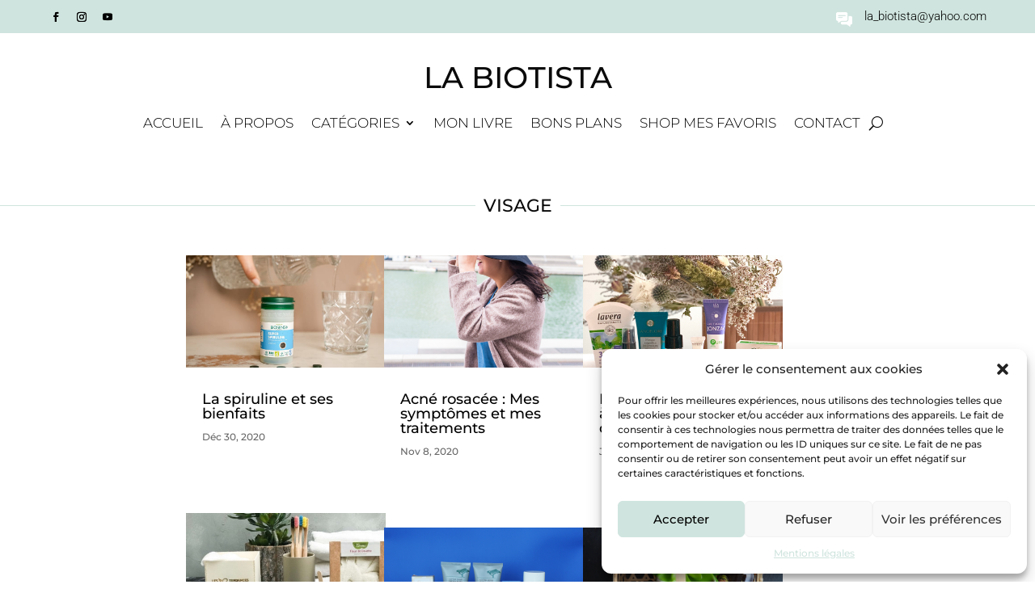

--- FILE ---
content_type: text/css
request_url: https://www.labiotista.fr/wp-content/et-cache/51475/et-core-unified-cpt-deferred-51475.min.css?ver=1765025125
body_size: 786
content:
.et_pb_row_0_tb_body.et_pb_row{margin-top:-36px!important;margin-right:auto!important;margin-left:auto!important}.et_pb_row_0_tb_body,body #page-container .et-db #et-boc .et-l .et_pb_row_0_tb_body.et_pb_row,body.et_pb_pagebuilder_layout.single #page-container #et-boc .et-l .et_pb_row_0_tb_body.et_pb_row,body.et_pb_pagebuilder_layout.single.et_full_width_page #page-container #et-boc .et-l .et_pb_row_0_tb_body.et_pb_row{width:100%;max-width:2560px}.dsm_text_divider_2_tb_body.dsm_text_divider .dsm-text-divider-header,.dsm_text_divider_2_tb_body.dsm_text_divider .dsm-text-divider-header a,.dsm_text_divider_3_tb_body.dsm_text_divider .dsm-text-divider-header,.dsm_text_divider_3_tb_body.dsm_text_divider .dsm-text-divider-header a,.dsm_text_divider_4_tb_body.dsm_text_divider .dsm-text-divider-header,.dsm_text_divider_4_tb_body.dsm_text_divider .dsm-text-divider-header a,.dsm_text_divider_1_tb_body.dsm_text_divider .dsm-text-divider-header,.dsm_text_divider_1_tb_body.dsm_text_divider .dsm-text-divider-header a,.dsm_text_divider_9_tb_body.dsm_text_divider .dsm-text-divider-header,.dsm_text_divider_9_tb_body.dsm_text_divider .dsm-text-divider-header a,.dsm_text_divider_5_tb_body.dsm_text_divider .dsm-text-divider-header,.dsm_text_divider_5_tb_body.dsm_text_divider .dsm-text-divider-header a,.dsm_text_divider_6_tb_body.dsm_text_divider .dsm-text-divider-header,.dsm_text_divider_6_tb_body.dsm_text_divider .dsm-text-divider-header a,.dsm_text_divider_7_tb_body.dsm_text_divider .dsm-text-divider-header,.dsm_text_divider_7_tb_body.dsm_text_divider .dsm-text-divider-header a,.dsm_text_divider_8_tb_body.dsm_text_divider .dsm-text-divider-header,.dsm_text_divider_8_tb_body.dsm_text_divider .dsm-text-divider-header a,.dsm_text_divider_0_tb_body.dsm_text_divider .dsm-text-divider-header,.dsm_text_divider_0_tb_body.dsm_text_divider .dsm-text-divider-header a{text-transform:uppercase;text-align:center}.dsm_text_divider_5_tb_body,.dsm_text_divider_6_tb_body,.dsm_text_divider_4_tb_body,.dsm_text_divider_7_tb_body,.dsm_text_divider_3_tb_body,.dsm_text_divider_2_tb_body,.dsm_text_divider_9_tb_body,.dsm_text_divider_8_tb_body,.dsm_text_divider_0_tb_body,.dsm_text_divider_1_tb_body{max-width:100%}.dsm_text_divider_1_tb_body .dsm-divider,.dsm_text_divider_5_tb_body .dsm-divider,.dsm_text_divider_6_tb_body .dsm-divider,.dsm_text_divider_4_tb_body .dsm-divider,.dsm_text_divider_8_tb_body .dsm-divider,.dsm_text_divider_9_tb_body .dsm-divider,.dsm_text_divider_0_tb_body .dsm-divider,.dsm_text_divider_3_tb_body .dsm-divider,.dsm_text_divider_7_tb_body .dsm-divider,.dsm_text_divider_2_tb_body .dsm-divider{border-top-color:#CFE4DE;border-top-style:solid;border-top-width:1px}.dsm_text_divider_4_tb_body .dsm-text-divider-wrapper,.dsm_text_divider_1_tb_body .dsm-text-divider-wrapper,.dsm_text_divider_5_tb_body .dsm-text-divider-wrapper,.dsm_text_divider_3_tb_body .dsm-text-divider-wrapper,.dsm_text_divider_8_tb_body .dsm-text-divider-wrapper,.dsm_text_divider_7_tb_body .dsm-text-divider-wrapper,.dsm_text_divider_6_tb_body .dsm-text-divider-wrapper,.dsm_text_divider_2_tb_body .dsm-text-divider-wrapper,.dsm_text_divider_0_tb_body .dsm-text-divider-wrapper,.dsm_text_divider_9_tb_body .dsm-text-divider-wrapper{height:0auto}.et_pb_row_1_tb_body,body #page-container .et-db #et-boc .et-l .et_pb_row_1_tb_body.et_pb_row,body.et_pb_pagebuilder_layout.single #page-container #et-boc .et-l .et_pb_row_1_tb_body.et_pb_row,body.et_pb_pagebuilder_layout.single.et_full_width_page #page-container #et-boc .et-l .et_pb_row_1_tb_body.et_pb_row{width:94%;max-width:2354px}.et_pb_blog_5_tb_body .et_pb_post .entry-title a,.et_pb_blog_5_tb_body .not-found-title,.et_pb_blog_8_tb_body .et_pb_post .entry-title a,.et_pb_blog_8_tb_body .not-found-title,.et_pb_blog_6_tb_body .et_pb_post .entry-title a,.et_pb_blog_6_tb_body .not-found-title,.et_pb_blog_9_tb_body .et_pb_post .entry-title a,.et_pb_blog_9_tb_body .not-found-title,.et_pb_blog_4_tb_body .et_pb_post .entry-title a,.et_pb_blog_4_tb_body .not-found-title,.et_pb_blog_2_tb_body .et_pb_post .entry-title a,.et_pb_blog_2_tb_body .not-found-title,.et_pb_blog_0_tb_body .et_pb_post .entry-title a,.et_pb_blog_0_tb_body .not-found-title,.et_pb_blog_3_tb_body .et_pb_post .entry-title a,.et_pb_blog_3_tb_body .not-found-title,.et_pb_blog_7_tb_body .et_pb_post .entry-title a,.et_pb_blog_7_tb_body .not-found-title,.et_pb_blog_1_tb_body .et_pb_post .entry-title a,.et_pb_blog_1_tb_body .not-found-title{color:#000000!important;transition:color 300ms ease 0ms}.et_pb_blog_8_tb_body .et_pb_post:hover .entry-title a,.et_pb_blog_8_tb_body:hover .not-found-title,.et_pb_blog_8_tb_body .pagination a,.et_pb_blog_6_tb_body .pagination a,.et_pb_blog_6_tb_body .et_pb_post:hover .entry-title a,.et_pb_blog_6_tb_body:hover .not-found-title,.et_pb_blog_7_tb_body .pagination a,.et_pb_blog_7_tb_body .et_pb_post:hover .entry-title a,.et_pb_blog_7_tb_body:hover .not-found-title,.et_pb_blog_1_tb_body .pagination a,.et_pb_blog_4_tb_body .et_pb_post:hover .entry-title a,.et_pb_blog_4_tb_body:hover .not-found-title,.et_pb_blog_3_tb_body .pagination a,.et_pb_blog_9_tb_body .pagination a,.et_pb_blog_5_tb_body .pagination a,.et_pb_blog_5_tb_body .et_pb_post:hover .entry-title a,.et_pb_blog_5_tb_body:hover .not-found-title,.et_pb_blog_0_tb_body .et_pb_post:hover .entry-title a,.et_pb_blog_0_tb_body:hover .not-found-title,.et_pb_blog_0_tb_body .pagination a,.et_pb_blog_9_tb_body .et_pb_post:hover .entry-title a,.et_pb_blog_9_tb_body:hover .not-found-title,.et_pb_blog_1_tb_body .et_pb_post:hover .entry-title a,.et_pb_blog_1_tb_body:hover .not-found-title,.et_pb_blog_2_tb_body .et_pb_post:hover .entry-title a,.et_pb_blog_2_tb_body:hover .not-found-title,.et_pb_blog_4_tb_body .pagination a,.et_pb_blog_2_tb_body .pagination a,.et_pb_blog_3_tb_body .et_pb_post:hover .entry-title a,.et_pb_blog_3_tb_body:hover .not-found-title{color:#000000!important}.et_pb_blog_7_tb_body .et_pb_blog_grid .et_pb_post,.et_pb_blog_2_tb_body .et_pb_blog_grid .et_pb_post,.et_pb_blog_5_tb_body .et_pb_blog_grid .et_pb_post,.et_pb_blog_3_tb_body .et_pb_blog_grid .et_pb_post,.et_pb_blog_9_tb_body .et_pb_blog_grid .et_pb_post,.et_pb_blog_6_tb_body .et_pb_blog_grid .et_pb_post,.et_pb_blog_4_tb_body .et_pb_blog_grid .et_pb_post,.et_pb_blog_1_tb_body .et_pb_blog_grid .et_pb_post,.et_pb_blog_8_tb_body .et_pb_blog_grid .et_pb_post,.et_pb_blog_0_tb_body .et_pb_blog_grid .et_pb_post{border-width:0px}.et_pb_blog_8_tb_body,.et_pb_blog_9_tb_body,.et_pb_blog_4_tb_body,.et_pb_blog_2_tb_body,.et_pb_blog_0_tb_body,.et_pb_blog_6_tb_body,.et_pb_blog_5_tb_body,.et_pb_blog_1_tb_body,.et_pb_blog_7_tb_body,.et_pb_blog_3_tb_body{padding-top:0px;max-width:68%}.et_pb_blog_7_tb_body.et_pb_module,.et_pb_blog_0_tb_body.et_pb_module,.et_pb_blog_1_tb_body.et_pb_module,.et_pb_blog_3_tb_body.et_pb_module,.et_pb_blog_2_tb_body.et_pb_module,.et_pb_blog_4_tb_body.et_pb_module,.et_pb_blog_8_tb_body.et_pb_module,.et_pb_blog_5_tb_body.et_pb_module,.et_pb_blog_6_tb_body.et_pb_module,.et_pb_blog_9_tb_body.et_pb_module{margin-left:auto!important;margin-right:auto!important}

--- FILE ---
content_type: text/css
request_url: https://www.labiotista.fr/wp-content/et-cache/18163/et-core-unified-cpt-deferred-18163.min.css?ver=1764925949
body_size: 1752
content:
.et-db #et-boc .et-l .et_pb_section_0_tb_footer{border-top-width:1px}.et-db #et-boc .et-l .et_pb_section_0_tb_footer.et_pb_section{padding-top:60px;padding-bottom:0px;background-color:#FFFFFF!important}.et-db #et-boc .et-l .et_pb_row_0_tb_footer,body.et-db #page-container .et-db #et-boc .et-l #et-boc .et-l .et_pb_row_0_tb_footer.et_pb_row,body.et_pb_pagebuilder_layout.single.et-db #page-container #et-boc .et-l #et-boc .et-l .et_pb_row_0_tb_footer.et_pb_row,body.et_pb_pagebuilder_layout.single.et_full_width_page.et-db #page-container #et-boc .et-l .et_pb_row_0_tb_footer.et_pb_row{width:90%}.et-db #et-boc .et-l .et_pb_text_5_tb_footer.et_pb_text a,.et-db #et-boc .et-l .et_pb_text_4_tb_footer.et_pb_text,.et-db #et-boc .et-l .et_pb_text_3_tb_footer h1,.et-db #et-boc .et-l .et_pb_text_3_tb_footer.et_pb_text a,.et-db #et-boc .et-l .et_pb_text_5_tb_footer h1,.et-db #et-boc .et-l .et_pb_text_3_tb_footer.et_pb_text,.et-db #et-boc .et-l .et_pb_text_2_tb_footer.et_pb_text,.et-db #et-boc .et-l .et_pb_text_6_tb_footer.et_pb_text,.et-db #et-boc .et-l .et_pb_text_5_tb_footer.et_pb_text,.et-db #et-boc .et-l .et_pb_text_1_tb_footer h1,.et-db #et-boc .et-l .et_pb_text_1_tb_footer.et_pb_text a,.et-db #et-boc .et-l .et_pb_text_1_tb_footer.et_pb_text,.et-db #et-boc .et-l .et_pb_text_0_tb_footer.et_pb_text,.et-db #et-boc .et-l .et_pb_text_7_tb_footer.et_pb_text,.et-db #et-boc .et-l .et_pb_signup_0_tb_footer .et_pb_newsletter_form p .input:focus,.et-db #et-boc .et-l .et_pb_signup_0_tb_footer .et_pb_newsletter_form p input[type="text"],.et-db #et-boc .et-l .et_pb_signup_0_tb_footer .et_pb_newsletter_form p textarea,.et-db #et-boc .et-l .et_pb_signup_0_tb_footer .et_pb_newsletter_form p select,.et-db #et-boc .et-l .et_pb_signup_0_tb_footer .et_pb_newsletter_form p .input[type="checkbox"]+label i:before,.et-db #et-boc .et-l .et_pb_signup_0_tb_footer .et_pb_newsletter_form p .input::placeholder{color:#000000!important}.et-db #et-boc .et-l .et_pb_text_4_tb_footer,.et-db #et-boc .et-l .et_pb_text_0_tb_footer,.et-db #et-boc .et-l .et_pb_text_2_tb_footer{line-height:0.9em;font-family:'Montserrat',Helvetica,Arial,Lucida,sans-serif;font-weight:500;text-transform:uppercase;font-size:16px;letter-spacing:1px;line-height:0.9em}.et-db #et-boc .et-l .et_pb_text_1_tb_footer{line-height:1.6em;font-family:'Montserrat',Helvetica,Arial,Lucida,sans-serif;font-weight:300;font-size:14px;line-height:1.6em;margin-top:29px!important;width:100%}.et-db #et-boc .et-l .et_pb_text_1_tb_footer a{font-family:'Montserrat',Helvetica,Arial,Lucida,sans-serif;font-weight:300;font-size:17px;line-height:1.3em}.et-db #et-boc .et-l .et_pb_text_5_tb_footer.et_pb_text ul li,.et-db #et-boc .et-l .et_pb_text_5_tb_footer.et_pb_text ol li>ul li,.et-db #et-boc .et-l .et_pb_text_1_tb_footer.et_pb_text ul li,.et-db #et-boc .et-l .et_pb_text_1_tb_footer.et_pb_text ol li>ul li,.et-db #et-boc .et-l .et_pb_text_3_tb_footer.et_pb_text ul li,.et-db #et-boc .et-l .et_pb_text_3_tb_footer.et_pb_text ol li>ul li{color:#ffffff!important}.et-db #et-boc .et-l .et_pb_text_1_tb_footer ul li,.et-db #et-boc .et-l .et_pb_text_5_tb_footer ul li,.et-db #et-boc .et-l .et_pb_text_3_tb_footer ul li{line-height:2.1em;font-family:'Montserrat',Helvetica,Arial,Lucida,sans-serif;font-size:15px;line-height:2.1em;text-align:left}.et-db #et-boc .et-l .et_pb_text_5_tb_footer ul,.et-db #et-boc .et-l .et_pb_text_1_tb_footer ul,.et-db #et-boc .et-l .et_pb_text_3_tb_footer ul{list-style-type:square!important}.et-db #et-boc .et-l .et_pb_signup_0_tb_footer.et_pb_subscribe .et_pb_newsletter_form .input:-ms-input-placeholder{font-family:'Roboto',Helvetica,Arial,Lucida,sans-serif;font-size:15px;line-height:1em}.et-db #et-boc .et-l .et_pb_signup_0_tb_footer.et_pb_subscribe .et_pb_newsletter_form .input[type=checkbox]+label,.et-db #et-boc .et-l .et_pb_signup_0_tb_footer.et_pb_subscribe .et_pb_newsletter_form .input,.et-db #et-boc .et-l .et_pb_signup_0_tb_footer.et_pb_contact_field .et_pb_contact_field_options_title,.et-db #et-boc .et-l .et_pb_signup_0_tb_footer.et_pb_subscribe .et_pb_newsletter_form .input[type=radio]+label{font-family:'Roboto',Helvetica,Arial,Lucida,sans-serif;font-size:15px;line-height:1em}.et-db #et-boc .et-l .et_pb_signup_0_tb_footer.et_pb_subscribe .et_pb_newsletter_form .input::-moz-placeholder{font-family:'Roboto',Helvetica,Arial,Lucida,sans-serif;font-size:15px;line-height:1em}.et-db #et-boc .et-l .et_pb_signup_0_tb_footer.et_pb_subscribe .et_pb_newsletter_form .input::-webkit-input-placeholder{font-family:'Roboto',Helvetica,Arial,Lucida,sans-serif;font-size:15px;line-height:1em}.et-db #et-boc .et-l .et_pb_signup_0_tb_footer .et_pb_newsletter_form p input[type="text"],.et-db #et-boc .et-l .et_pb_signup_0_tb_footer .et_pb_newsletter_form p textarea,.et-db #et-boc .et-l .et_pb_signup_0_tb_footer .et_pb_newsletter_form p select,.et-db #et-boc .et-l .et_pb_signup_0_tb_footer .et_pb_newsletter_form p .input[type="radio"]+label i,.et-db #et-boc .et-l .et_pb_signup_0_tb_footer .et_pb_newsletter_form p .input[type="checkbox"]+label i{border-radius:2px 2px 2px 2px;overflow:hidden;border-width:1px}.et-db #et-boc .et-l .et_pb_signup_0_tb_footer.et_pb_subscribe{margin-top:18px!important}body.et-db #page-container #et-boc .et-l .et_pb_section .et_pb_signup_0_tb_footer.et_pb_subscribe .et_pb_newsletter_button.et_pb_button{color:#000000!important;border-width:0px!important;border-color:#1e1e1e;border-radius:2px;letter-spacing:1px;font-size:13px;font-family:'Montserrat',Helvetica,Arial,Lucida,sans-serif!important;text-transform:uppercase!important;padding-right:2em;padding-left:0.7em;background-color:#CFE4DE;padding-top:18px!important;padding-bottom:18px!important}body.et-db #page-container #et-boc .et-l .et_pb_section .et_pb_signup_0_tb_footer.et_pb_subscribe .et_pb_newsletter_button.et_pb_button:hover{color:#000000!important;border-color:#ffffff!important;letter-spacing:1px!important;background-image:initial;background-color:#ffffff}body.et-db #page-container #et-boc .et-l .et_pb_section .et_pb_signup_0_tb_footer.et_pb_subscribe .et_pb_newsletter_button.et_pb_button:hover:after{margin-left:.3em;left:auto;margin-left:.3em}body.et-db #page-container #et-boc .et-l .et_pb_section .et_pb_signup_0_tb_footer.et_pb_subscribe .et_pb_newsletter_button.et_pb_button:after{line-height:inherit;font-size:inherit!important;opacity:1;margin-left:.3em;left:auto;font-family:ETmodules!important;font-weight:400!important}.et-db #et-boc .et-l .et_pb_signup_0_tb_footer .et_pb_newsletter_form p input.input:focus,.et-db #et-boc .et-l .et_pb_signup_0_tb_footer .et_pb_newsletter_form p textarea:focus,.et-db #et-boc .et-l .et_pb_signup_0_tb_footer .et_pb_newsletter_form p select:focus,.et-db #et-boc .et-l .et_pb_signup_0_tb_footer .et_pb_newsletter_form p input[type="text"],.et-db #et-boc .et-l .et_pb_signup_0_tb_footer .et_pb_newsletter_form p textarea,.et-db #et-boc .et-l .et_pb_signup_0_tb_footer .et_pb_newsletter_form p select,.et-db #et-boc .et-l .et_pb_signup_0_tb_footer .et_pb_newsletter_form p .input[type="checkbox"]+label i,.et-db #et-boc .et-l .et_pb_signup_0_tb_footer .et_pb_newsletter_form p .input[type="radio"]+label i{background-color:#ffffff}.et-db #et-boc .et-l .et_pb_signup_0_tb_footer .et_pb_newsletter_form p .input:focus::-moz-placeholder{color:#000000!important}.et-db #et-boc .et-l .et_pb_signup_0_tb_footer .et_pb_newsletter_form p textarea:focus:-ms-input-placeholder{color:#000000!important}.et-db #et-boc .et-l .et_pb_signup_0_tb_footer .et_pb_newsletter_form p textarea:focus::-moz-placeholder{color:#000000!important}.et-db #et-boc .et-l .et_pb_signup_0_tb_footer .et_pb_newsletter_form p textarea:focus::-webkit-input-placeholder{color:#000000!important}.et-db #et-boc .et-l .et_pb_signup_0_tb_footer .et_pb_newsletter_form p .input:focus:-ms-input-placeholder{color:#000000!important}.et-db #et-boc .et-l .et_pb_signup_0_tb_footer .et_pb_newsletter_form p .input:focus::-webkit-input-placeholder{color:#000000!important}.et-db #et-boc .et-l .et_pb_signup_0_tb_footer .et_pb_newsletter_form p .input::-ms-input-placeholder{color:#000000!important}.et-db #et-boc .et-l .et_pb_signup_0_tb_footer .et_pb_newsletter_form p .input::-moz-placeholder{color:#000000!important}.et-db #et-boc .et-l .et_pb_signup_0_tb_footer .et_pb_newsletter_form p .input::-webkit-input-placeholder{color:#000000!important}.et-db #et-boc .et-l .et_pb_signup_0_tb_footer .et_pb_newsletter_form .input,.et-db #et-boc .et-l .et_pb_signup_0_tb_footer .et_pb_newsletter_form input[type="text"],.et-db #et-boc .et-l .et_pb_signup_0_tb_footer .et_pb_newsletter_form p.et_pb_newsletter_field input[type="text"],.et-db #et-boc .et-l .et_pb_signup_0_tb_footer .et_pb_newsletter_form textarea,.et-db #et-boc .et-l .et_pb_signup_0_tb_footer .et_pb_newsletter_form p.et_pb_newsletter_field textarea,.et-db #et-boc .et-l .et_pb_signup_0_tb_footer .et_pb_newsletter_form select{padding-top:15px!important;padding-bottom:15px!important;padding-left:20px!important}.et-db #et-boc .et-l .et_pb_signup_0_tb_footer.et_pb_subscribe .et_pb_newsletter_button.et_pb_button{transition:color 300ms ease 0ms,background-color 300ms ease 0ms,border 300ms ease 0ms,letter-spacing 300ms ease 0ms}.et-db #et-boc .et-l .et_pb_signup_0_tb_footer .et_pb_newsletter_form p .input[type="radio"]+label i:before{background-color:#000000}.et-db #et-boc .et-l .et_pb_text_5_tb_footer,.et-db #et-boc .et-l .et_pb_text_3_tb_footer{line-height:1.6em;font-family:'Montserrat',Helvetica,Arial,Lucida,sans-serif;line-height:1.6em;margin-top:29px!important;width:100%}.et-db #et-boc .et-l .et_pb_text_3_tb_footer a,.et-db #et-boc .et-l .et_pb_text_5_tb_footer a{font-family:'Montserrat',Helvetica,Arial,Lucida,sans-serif;font-weight:300;font-size:15px;line-height:1.3em}.et-db #et-boc .et-l .et_pb_row_1_tb_footer.et_pb_row{padding-top:0px!important;padding-bottom:9px!important;padding-top:0px;padding-bottom:9px}.et-db #et-boc .et-l .et_pb_row_1_tb_footer,body.et-db #page-container .et-db #et-boc .et-l #et-boc .et-l .et_pb_row_1_tb_footer.et_pb_row,body.et_pb_pagebuilder_layout.single.et-db #page-container #et-boc .et-l #et-boc .et-l .et_pb_row_1_tb_footer.et_pb_row,body.et_pb_pagebuilder_layout.single.et_full_width_page.et-db #page-container #et-boc .et-l .et_pb_row_1_tb_footer.et_pb_row{width:100%;max-width:1440px}.et-db #et-boc .et-l .et_pb_code_2_tb_footer{margin-bottom:11px!important}body.et-db #page-container #et-boc .et-l .et_pb_section .et_pb_button_0_tb_footer{color:#000000!important;border-width:0px!important;font-size:14px;background-color:#CFE4DE}body.et-db #page-container #et-boc .et-l .et_pb_section .et_pb_button_0_tb_footer:after{font-size:1.6em}body.et_button_custom_icon.et-db #page-container #et-boc .et-l .et_pb_button_0_tb_footer:after{font-size:14px}.et-db #et-boc .et-l .et_pb_button_0_tb_footer,.et-db #et-boc .et-l .et_pb_button_0_tb_footer:after{transition:all 300ms ease 0ms}.et-db #et-boc .et-l .et_pb_row_2_tb_footer.et_pb_row{padding-top:1px!important;padding-top:1px}.et-db #et-boc .et-l .et_pb_row_2_tb_footer,body.et-db #page-container .et-db #et-boc .et-l #et-boc .et-l .et_pb_row_2_tb_footer.et_pb_row,body.et_pb_pagebuilder_layout.single.et-db #page-container #et-boc .et-l #et-boc .et-l .et_pb_row_2_tb_footer.et_pb_row,body.et_pb_pagebuilder_layout.single.et_full_width_page.et-db #page-container #et-boc .et-l .et_pb_row_2_tb_footer.et_pb_row{width:100%;max-width:2560px}.et-db #et-boc .et-l .et_pb_code_5_tb_footer{margin-top:15px!important}.et-db #et-boc .et-l .et_pb_row_3_tb_footer{background-color:#CFE4DE}.et-db #et-boc .et-l .et_pb_text_6_tb_footer{line-height:0.9em;font-family:'Roboto',Helvetica,Arial,Lucida,sans-serif;font-weight:300;font-size:15px;line-height:0.9em;margin-top:8px!important;margin-right:-3px!important}.et-db #et-boc .et-l .et_pb_text_7_tb_footer{line-height:0.9em;font-family:'Roboto',Helvetica,Arial,Lucida,sans-serif;font-weight:300;font-size:15px;line-height:0.9em;padding-left:0px!important}.et-db #et-boc .et-l .et_pb_column_1_tb_footer{padding-left:50px}.et-db #et-boc .et-l .et_pb_column_2_tb_footer{padding-left:30px}.et-db #et-boc .et-l .et_pb_row_0_tb_footer.et_pb_row{padding-top:5px!important;margin-right:auto!important;margin-bottom:27px!important;margin-left:auto!important;margin-left:auto!important;margin-right:0px!important;padding-top:5px}.et-db #et-boc .et-l .et_pb_text_5_tb_footer.et_pb_module{margin-left:auto!important;margin-right:auto!important}.et-db #et-boc .et-l .et_pb_row_3_tb_footer.et_pb_row{padding-top:15px!important;padding-right:15px!important;padding-bottom:15px!important;padding-left:15px!important;margin-left:auto!important;margin-right:auto!important;padding-top:15px;padding-right:15px;padding-bottom:15px;padding-left:15px}@media only screen and (min-width:981px){.et-db #et-boc .et-l .et_pb_row_0_tb_footer,body.et-db #page-container .et-db #et-boc .et-l #et-boc .et-l .et_pb_row_0_tb_footer.et_pb_row,body.et_pb_pagebuilder_layout.single.et-db #page-container #et-boc .et-l #et-boc .et-l .et_pb_row_0_tb_footer.et_pb_row,body.et_pb_pagebuilder_layout.single.et_full_width_page.et-db #page-container #et-boc .et-l .et_pb_row_0_tb_footer.et_pb_row{max-width:1253px}.et-db #et-boc .et-l .et_pb_row_3_tb_footer,body.et-db #page-container .et-db #et-boc .et-l #et-boc .et-l .et_pb_row_3_tb_footer.et_pb_row,body.et_pb_pagebuilder_layout.single.et-db #page-container #et-boc .et-l #et-boc .et-l .et_pb_row_3_tb_footer.et_pb_row,body.et_pb_pagebuilder_layout.single.et_full_width_page.et-db #page-container #et-boc .et-l .et_pb_row_3_tb_footer.et_pb_row{width:100%;max-width:2560px}}@media only screen and (max-width:980px){.et-db #et-boc .et-l .et_pb_section_0_tb_footer{border-top-width:1px}.et-db #et-boc .et-l .et_pb_row_0_tb_footer,body.et-db #page-container .et-db #et-boc .et-l #et-boc .et-l .et_pb_row_0_tb_footer.et_pb_row,body.et_pb_pagebuilder_layout.single.et-db #page-container #et-boc .et-l #et-boc .et-l .et_pb_row_0_tb_footer.et_pb_row,body.et_pb_pagebuilder_layout.single.et_full_width_page.et-db #page-container #et-boc .et-l .et_pb_row_0_tb_footer.et_pb_row{max-width:90%}.et-db #et-boc .et-l .et_pb_text_1_tb_footer{margin-top:29px!important}body.et-db #page-container #et-boc .et-l .et_pb_section .et_pb_signup_0_tb_footer.et_pb_subscribe .et_pb_newsletter_button.et_pb_button:after{line-height:inherit;font-size:inherit!important;margin-left:.3em;left:auto;display:inline-block;opacity:1;content:attr(data-icon);font-family:ETmodules!important;font-weight:400!important}body.et-db #page-container #et-boc .et-l .et_pb_section .et_pb_signup_0_tb_footer.et_pb_subscribe .et_pb_newsletter_button.et_pb_button:before{display:none}body.et-db #page-container #et-boc .et-l .et_pb_section .et_pb_signup_0_tb_footer.et_pb_subscribe .et_pb_newsletter_button.et_pb_button:hover:after{margin-left:.3em;left:auto;margin-left:.3em}body.et-db #page-container #et-boc .et-l .et_pb_section .et_pb_button_0_tb_footer:after{display:inline-block;opacity:0}body.et-db #page-container #et-boc .et-l .et_pb_section .et_pb_button_0_tb_footer:hover:after{opacity:1}.et-db #et-boc .et-l .et_pb_row_3_tb_footer,body.et-db #page-container .et-db #et-boc .et-l #et-boc .et-l .et_pb_row_3_tb_footer.et_pb_row,body.et_pb_pagebuilder_layout.single.et-db #page-container #et-boc .et-l #et-boc .et-l .et_pb_row_3_tb_footer.et_pb_row,body.et_pb_pagebuilder_layout.single.et_full_width_page.et-db #page-container #et-boc .et-l .et_pb_row_3_tb_footer.et_pb_row{width:90%;max-width:90%}.et-db #et-boc .et-l .et_pb_text_7_tb_footer{margin-top:-10px!important}.et-db #et-boc .et-l .et_pb_column_1_tb_footer,.et-db #et-boc .et-l .et_pb_column_2_tb_footer{padding-left:0px}.et-db #et-boc .et-l .et_pb_row_0_tb_footer.et_pb_row{margin-right:auto!important;margin-bottom:27px!important;margin-left:auto!important;margin-left:auto!important;margin-right:auto!important}}@media only screen and (min-width:768px) and (max-width:980px){.et-db #et-boc .et-l .et_pb_text_4_tb_footer,.et-db #et-boc .et-l .et_pb_text_5_tb_footer{display:none!important}}@media only screen and (max-width:767px){.et-db #et-boc .et-l .et_pb_section_0_tb_footer{border-top-width:1px}.et-db #et-boc .et-l .et_pb_text_6_tb_footer,.et-db #et-boc .et-l .et_pb_text_0_tb_footer{line-height:1.3em}.et-db #et-boc .et-l .et_pb_text_3_tb_footer,.et-db #et-boc .et-l .et_pb_text_1_tb_footer{margin-top:-10px!important}body.et-db #page-container #et-boc .et-l .et_pb_section .et_pb_signup_0_tb_footer.et_pb_subscribe .et_pb_newsletter_button.et_pb_button:after{line-height:inherit;font-size:inherit!important;margin-left:.3em;left:auto;display:inline-block;opacity:1;content:attr(data-icon);font-family:ETmodules!important;font-weight:400!important}body.et-db #page-container #et-boc .et-l .et_pb_section .et_pb_signup_0_tb_footer.et_pb_subscribe .et_pb_newsletter_button.et_pb_button:before{display:none}body.et-db #page-container #et-boc .et-l .et_pb_section .et_pb_signup_0_tb_footer.et_pb_subscribe .et_pb_newsletter_button.et_pb_button:hover:after{margin-left:.3em;left:auto;margin-left:.3em}.et-db #et-boc .et-l .et_pb_text_2_tb_footer{line-height:1.3em;margin-top:40px!important}.et-db #et-boc .et-l .et_pb_text_4_tb_footer{line-height:1.3em;display:none!important}.et-db #et-boc .et-l .et_pb_text_5_tb_footer{margin-top:-10px!important;display:none!important}body.et-db #page-container #et-boc .et-l .et_pb_section .et_pb_button_0_tb_footer:after{display:inline-block;opacity:0}body.et-db #page-container #et-boc .et-l .et_pb_section .et_pb_button_0_tb_footer:hover:after{opacity:1}.et-db #et-boc .et-l .et_pb_row_3_tb_footer,body.et-db #page-container .et-db #et-boc .et-l #et-boc .et-l .et_pb_row_3_tb_footer.et_pb_row,body.et_pb_pagebuilder_layout.single.et-db #page-container #et-boc .et-l #et-boc .et-l .et_pb_row_3_tb_footer.et_pb_row,body.et_pb_pagebuilder_layout.single.et_full_width_page.et-db #page-container #et-boc .et-l .et_pb_row_3_tb_footer.et_pb_row{width:100%;max-width:807%}.et-db #et-boc .et-l .et_pb_text_7_tb_footer{line-height:1.3em;margin-top:-10px!important}.et-db #et-boc .et-l .et_pb_column_1_tb_footer,.et-db #et-boc .et-l .et_pb_column_2_tb_footer{padding-left:0px}.et-db #et-boc .et-l .et_pb_row_0_tb_footer.et_pb_row{margin-right:0px!important;margin-bottom:27px!important;margin-left:0px!important;margin-left:auto!important;margin-right:auto!important}}